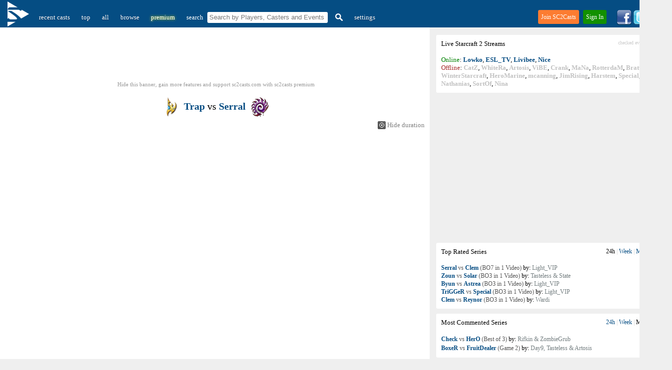

--- FILE ---
content_type: text/html; charset=UTF-8
request_url: https://sc2casts.com/cast29788-Trap-vs-Serral-BO3-in-1-video-2021-DH-Masters-Fall-Finals-Group-Stage
body_size: 12293
content:
<!DOCTYPE html PUBLIC "-//W3C//DTD XHTML 1.0 Transitional//EN" "http://www.w3.org/TR/xhtml1/DTD/xhtml1-transitional.dtd"><html xmlns="http://www.w3.org/1999/xhtml" lang="en-us" xml:lang="en-us" >
<head>
<!-- Google tag (gtag.js) -->
<script async src="https://www.googletagmanager.com/gtag/js?id=G-CG5EPGLBJ8"></script>
<script>
  window.dataLayer = window.dataLayer || [];
  function gtag(){dataLayer.push(arguments);}
  gtag('js', new Date());

  gtag('config', 'G-CG5EPGLBJ8');
</script>
<title>Trap vs Serral - 2021 DH Masters Fall Finals Group Stage - Sep 12, 2021 - Starcraft 2 VOD  - All Starcraft 2 video casted matches / VODs in one place !</title>
<meta name="google-site-verification" content="c86FD6mx_CKsKkzdT-KuLHXd3EtuDfd8tAplYEVF2AY" />
<meta http-equiv="X-UA-Compatible" content="IE=EmulateIE7" />
<meta http-equiv="Content-Type" content="text/html; charset=utf-8" />
<meta name="description" content="Group Stage game between Trap and Serral from 2021 DH Masters Fall Finals cast on Sep 12, 2021 Starcraft 2 VOD @ SC2Casts.com - a website dedicated to Starcraft 2 Commented Games"/>
<meta property="og:image" content="//sc2casts.com/images/sc2casts.png" />
<meta name="viewport" content="width=device-width, initial-scale=1">	
<link href="//sc2casts.com/style_new.css" rel="stylesheet" type="text/css" />
<link rel="shortcut icon" href="//sc2casts.com//favicon.ico?v=3" />
<link rel="alternate" href="//sc2casts.com/rss" title="SC2Casts's Updates" type="application/rss+xml" />
<meta name="google-site-verification" content="c86FD6mx_CKsKkzdT-KuLHXd3EtuDfd8tAplYEVF2AY" />
<script async type="text/javascript" src="//sc2casts.com/script4.js"></script>

<link rel="image_src" href="//sc2casts.com/images/sc2casts.png">
<script async src="/tt/banner_ads.js"></script>

<script async src="https://fundingchoicesmessages.google.com/i/pub-7960311693239380?ers=1" nonce="ev54XA7zHVgJiU81nRDDxg"></script><script nonce="ev54XA7zHVgJiU81nRDDxg">(function() {function signalGooglefcPresent() {if (!window.frames['googlefcPresent']) {if (document.body) {const iframe = document.createElement('iframe'); iframe.style = 'width: 0; height: 0; border: none; z-index: -1000; left: -1000px; top: -1000px;'; iframe.style.display = 'none'; iframe.name = 'googlefcPresent'; document.body.appendChild(iframe);} else {setTimeout(signalGooglefcPresent, 0);}}}signalGooglefcPresent();})();</script>
</head>
<style>

@media only screen and (min-width: 801px)  {
	.ads_size {
		width:728px;
	height:90px;
	}
}
@media only screen and (max-width: 800px)  {
	.ads_size {
		width:320px;
		height:50px
	}
 
	body, #main_container,#sub_container, #siteContent {
		width:100%;
	}
	.nomobile {
		display: none;
	}
	.menu {
		height: 70px;
		border-radius: 0px;
	}
	#sub_container {
		padding: 0px;
	}
	.nomobile {
		display: none;
	}
	#sitelogo {
		position: absolute;
		top: 25px;
		left: 15px;
	}
	#teaserdiv {
		background-color: #054D83;
		display: block;
		height: 40px;
	}
	#searchinmenu {
		display: block;
		margin-top: 10px;
	}
	#settingsmenulink {
		position: absolute;
		top: 15px;
		right: 15px;
	}
	#logoutmenulink {
		position: absolute;
		top: 35px;
		right: 15px;
	}
	.content {
		padding-left: 10px;
		padding-right: 10px;
	}
	.loginlinks {
		position: absolute;
		top: 20px;
		right: 0px;
	}
	.rightWrapper {
		display: none;
	}


}
.onlymobile {
	display: none;
}
#toggle_links, #toggle_links span {
	font-size: 12px;
	color: #ccc;
}
#toggle_links a {
	font-size: 12px;
}

</style>

<body><div id="teaserdiv"></div>
<script>

	function Ajax(){this.url="";this.params="";this.method="GET";this.onSuccess=null;this.onError=function(msg){alert(msg)}}
removingElement=0;Ajax.prototype.doRequest=function(){if(!this.url){this.onError("There was no URL given. The request will be canceled.");return false;}
if(!this.method){this.method="GET";}else{this.method=this.method.toUpperCase();}
var _this=this;var xmlHttpRequest=getXMLHttpRequest();if(!xmlHttpRequest){alert("I couldn't create a XMLHttpRequest-Object.");return false;}
switch(this.method){case"GET":xmlHttpRequest.open(this.method,this.url+"?"+this.params,true);xmlHttpRequest.onreadystatechange=readyStateHandler;xmlHttpRequest.send(null);break;case"POST":xmlHttpRequest.open(this.method,this.url,true);xmlHttpRequest.onreadystatechange=readyStateHandler;xmlHttpRequest.setRequestHeader('Content-Type','application/x-www-form-urlencoded');xmlHttpRequest.send(this.params);break;}
function readyStateHandler(){if(xmlHttpRequest.readyState<4){return false;}
if(xmlHttpRequest.status==200||xmlHttpRequest.status==304){if(_this.onSuccess){_this.onSuccess(xmlHttpRequest.responseText,xmlHttpRequest.responseXML);}}else{if(_this.onError){/*_this.onError("["+xmlHttpRequest.status+" "+xmlHttpRequest.statusText+"] There was an error with the data transfer. Please try again in a few minutes.");*/}}}}
function getXMLHttpRequest()
{if(window.XMLHttpRequest){return new XMLHttpRequest();}else
if(window.ActiveXObject){try{return new ActiveXObject("Msxml2.XMLHTTP");}catch(e){try{return new ActiveXObject("Microsoft.XMLHTTP");}catch(e){return null;}}}
return false;}

	document.onkeydown = function(evt) {
		evt = evt || window.event;
		if (evt.keyCode == 27) {
			document.getElementById('loginForm').style.display = "none";
			document.getElementById('signupForm').style.display = "none";
		}
	};

	window.onclick = function(e) {
		var hasParent = false;
			for(var node = e.target; node != document.html; node = node.parentNode)
			{
			  if(node.id == 'loginForm' || node.id == 'link2'){
				hasParent = true;
				break;
			  }
			  if(node.id == 'signupFormForm' || node.id == 'link1'){
				hasParent = true;
				break;
			  }
			}
		  if(!hasParent && !clicked) {
			document.getElementById('loginForm').style.display = "none";
			document.getElementById('signupForm').style.display = "none";
		  }
		  clicked = 0;
	}


	window.addEventListener('load', function(){
 
    var box1 = document.getElementById('signupForm')
 
 
    box1.addEventListener('touchend', function(e){
        var hasParent = false;
			for(var node = e.target; node != document.html; node = node.parentNode)
			{
			  if(node.id == 'loginForm' || node.id == 'link2'){
				hasParent = true;
				break;
			  }
			  if(node.id == 'signupFormForm' || node.id == 'link1'){
				hasParent = true;
				break;
			  }
			}
		  if(!hasParent && !clicked) {
			document.getElementById('loginForm').style.display = "none";
			document.getElementById('signupForm').style.display = "none";
		  }
		  clicked = 0;
    }, false)
 
}, false)

	function signupUser() {
		var username= document.forms.signup.username.value;
		var pass1= encodeURIComponent(document.forms.signup.password.value);
		var pass2= encodeURIComponent(document.forms.signup.repassword.value);

		var email= document.forms.signup.email.value;
	
		with(new Ajax()){
			url="//sc2casts.com/remote/signup_regular.php";
			params="username=" + username +"&pass1=" + pass1 +"&pass2=" + pass2 + "&email=" + email;
			onSuccess=signupResult;
			doRequest();
		}
	}
	function signupResult(txt,xml) {
		if(txt!= "1") {
			//_gaq.push(['_trackEvent', 'registration popup', reason + " Error: " + txt, document.location+""]);
			el = document.getElementById('erorr_txt');
			el.style.display = "";
			el.innerHTML = txt;
		} else {
			_gaq.push(['_trackEvent', 'registration popup', "register success!", "regular screen"]);
			setTimeout(location.reload(), 1000);
		}
	}
	var clicked = 0;
	
	function showSignUp() {
		clicked = 1;
		toggleLayer('signupForm');
		register_pressed();
		
	}
	function register_pressed() {
	 try {
		_gaq.push(['_trackEvent', 'registration popup', "registration window showed", document.location+""]);
	  }catch(err){}
	}


	function signupUserFbFinish() {
		var username= document.forms.signup.username.value;
		var email = "";
					email = document.forms.signup.email.value;
					
		with(new Ajax()){
			url="//sc2casts.com/remote/signupFbFinish.php";
			params="username=" + username +"&fb_id=" + '' + "&email=" + email;
			onSuccess=signupUserFbFinishResult;
			doRequest();
		}
	}
	function signupUserFbFinishResult(txt,xml) {
		if(txt!= "1") {
			//_gaq.push(['_trackEvent', 'registration popup', reason + " Error: " + txt, document.location+""]);
			el = document.getElementById('erorr_txt');
			el.style.display = "";
			el.innerHTML = txt;
		} else {
			_gaq.push(['_trackEvent', 'registration popup', "register success!", "facebook screen"]);
			setTimeout(location.reload(), 1000);
		}
	}

	function signupUserGoogleFinish() {
		var username= document.forms.signup.username.value;
		var email = "";

					email = document.forms.signup.email.value;
				

		with(new Ajax()){
			url="//sc2casts.com/remote/signupGoogleFinish.php";
			params="username=" + username +"&g_id=" + '' + "&email=" + email;
			onSuccess=signupUserGoogleFinishResult;
			doRequest();
		}
	}
	function signupUserGoogleFinishResult(txt,xml) {
		if(txt!= "1") {
			//_gaq.push(['_trackEvent', 'registration popup', reason + " Error: " + txt, document.location+""]);
			el = document.getElementById('erorr_txt');
			el.style.display = "";
			el.innerHTML = txt;
		} else {
			_gaq.push(['_trackEvent', 'registration popup', "register success!", "google screen"]);
			setTimeout(location.reload(), 1000);
		}
	}

</script>
							<div id="signupForm" style="display:none;">
										<div id="signupFormForm">
					<div class="headlinee">Quick Account Setup</div>
									
					<div id="erorr_txt" style="display:none;">err</div>
					<form name="signup" onsubmit = "javascript:signupUser(); return false;">
					<input type="text" name="username" placeholder="username" id="register_field1">
					<input type="password" name="password" placeholder="password" id="register_field2">
					<input type="password" name="repassword" placeholder="password again" id="register_field3">
					<input type="email" name="email" placeholder="email" id="register_field4">
					<input type="submit" style="position: absolute; height: 0px; width: 0px; border: none; padding: 0px;" tabindex="-1" />
					</form>
					<div id="buttonlink"><a href="javascript:void(0)" onclick="javascript:signupUser();" id="register_field5">Create and Sign In</a></div>
					<div style="font-size:13px;padding-top:5px;margin-left:25px;margin-right:25px;"><div class="bordered_header"><span>&nbsp;&nbsp;or sign in with&nbsp;&nbsp;</span></div></div>
					<div class="g_button_reg"><a href="https://accounts.google.com/o/oauth2/auth?response_type=code&access_type=offline&scope=https://www.googleapis.com/auth/userinfo.profile%20https://www.googleapis.com/auth/userinfo.email&redirect_uri=https://sc2casts.com/remote/glogin&client_id=661342358815-i6cmerj10qsfam9lhd9a27ao67n6gm79.apps.googleusercontent.com&state=40e7f93eb0acbb3aadd62c79466faec3"  id="register_field6" title="Sign in with Google">&nbsp;&nbsp;&nbsp;Google</a></div>
				</div>
				<div id="darkShield"></div>
				
			</div>


<div id="siteContent">
<div class="menu"><form name="filter" action="/" style="width:auto;"><div style="float:left;padding-bottom: 5px;"><a href="/" title="SC2Casts" id="sitelogo"><img src="/images/sitelogo3.png" style="vertical-align:top;margin-top:-17px;padding-right:10px;padding-left:5px;" alt="SC2Casts Logo" width="43" height="50"></a><span class="buttons"><a href="/" class="selected2">recent casts</a> <a href="/top" >top</a> <a href="/all" >all</a> <a href="/browse" >browse</a> <span class="nomobile"> <a href="/premium" style="color:#fff;text-shadow: 0px 0px 5px yellow;"  rel="nofollow">premium</a> </span> <span id="searchinmenu"><span class="nomobile"><span  style="margin-left:10px;color:white;">search</span>&nbsp;</span><input type="text" name="q" style="height: 16px;paddng-left:5px;margin-left:5px;border:0;padding:2px;padding-left:4px;padding-top:3px;padding-bottom:3px;border-radius:3px;width:235px;" placeholder="Search by Players, Casters and Events"/><a href="#" onclick="javascript:document.filter.submit();" title="Search"><img src="//sc2casts.com/images/search_icon.png" border="0" style="vertical-align:text-top;margin-left:5px;" width="15" height="15" alt="Search"/></a></span></span><span class="buttons"> <a href="javascript:void(0)" onclick="showSignUp()"  class="nomobile">settings</a></span></div></form>
<div style="float:right;">
<div class="loginlinks">
	<div id="joinlink"><a href="javascript:void(0)" onClick="showSignUp();">Join SC2Casts</a></div> <div id="signinlink"><a href="javascript:void(0)" onClick="javascript: toggleLayer('loginForm');" id="link2">Sign In</a></div>
	<div class="loginForm" id="loginForm" style="display: none;"><form name="login" id="realloginform" method="POST" action="//sc2casts.com/login" style="width:auto;">
				<table cellspacing="5" border=0>
					<tr>
						<td align="right" style="width:70px;">username</td>
						<td><input type="text" id="username" name="username" autofocus></td>
					</tr>
					<tr>
						<td align="right"  style="width:70px;">password</td>
						<td><input type="password" id="password" name="password" ></td>
					</tr>
					<tr>
						<td colspan="2"><a href="javascript:void(0)" onClick="javascript: document.getElementById('realloginform').submit();" rel="nofollow" class="link2" style="width:308px;">Sign In</a></td>
					</tr>
					
					
					<tr>
						<td colspan="2" style="font-size:11px;text-align:left" class="loginfooterlinks"><a href="//sc2casts.com/forgottenpassword" style="color:#1C6593">Forgotten password</a><div style="float:right">New to SC2Casts? <a href="javascript:void(0)" style="color:#FF8335" onclick="javascript:document.getElementById('loginForm').style.display = 'none';showSignUp();">Join Now</a></div></td>
					</tr>
					<tr>
						<td colspan="2"><div class="bordered_header"><span>&nbsp;&nbsp;or sign in with&nbsp;&nbsp;</span></div><center><div class="g_button_reg2" style="display:inline"><a href="https://accounts.google.com/o/oauth2/auth?response_type=code&access_type=offline&scope=https://www.googleapis.com/auth/userinfo.profile%20https://www.googleapis.com/auth/userinfo.email&redirect_uri=https://sc2casts.com/remote/glogin&client_id=661342358815-i6cmerj10qsfam9lhd9a27ao67n6gm79.apps.googleusercontent.com&state=40e7f93eb0acbb3aadd62c79466faec3"  id="register_field6">&nbsp;&nbsp;&nbsp;Google</a></div></center></td>
					</tr>
				</table><input type="submit" style="position: absolute; height: 0px; width: 0px; border: none; padding: 0px;"
    tabindex="-1" />
				</form>
				
			  </div>
</div>
<span class="nomobile">
<div class="twitter">

<a href="//www.facebook.com/SC2Casts" title="Like us on Facebook and get notified when new series/videos are available!" onclick="recordOutboundLink(this, 'Outbound Links', 'thumb facebook');return false;">
<img src="//sc2casts.com/images/facebook_logo2.png" width="30" height="30" alt="Like us on Facebook and get notified when new series/videos are available!" title="Like us on Facebook and get notified when new series/videos are available!" border="0"/></a>

<a href="//twitter.com/sc2casts" title="Follow us on Twitter to get notified about new Starcraft 2 cast games!" onclick="recordOutboundLink(this, 'Outbound Links', 'thumb twitter');return false;">
<img src="//sc2casts.com/images/twitter_logo.png" width="30" height="30"  alt="Follow us on Twitter to get notified about new Starcraft 2 cast games!" title="Follow us on Twitter to get notified about new Starcraft 2 cast games!" border="0"/></a>
<a href="//sc2casts.com/rss" title="Subscribe to our RSS Feeds!" onclick="recordOutboundLink(this, 'Outbound Links', 'thumb rss');return false;">
<img src="//sc2casts.com/images/rss.png" width="30" height="30"  alt="Subscribe to SC2Casts.com RSS Feeds!" title="Subscribe to SC2Casts.com RSS Feeds!" border="0"/></a>
</div>
</span>
</div>
</div>
<div id="main_container"><div class="rightWrapper"><style>
.swap_links {
	font-size:12px;
	color: #cccccc;
}

.swap_links {
	color: #cccccc;
}
.swap_links a{
	color: #054D83;
	text-decoration:none;
}
.swap_links .selected, span {
	color:black;
}
.swap_links a:hover{
	color: #054D83;
	text-decoration:underline;
}

</style>
<script type="text/javascript">
//<![CDATA[

var httpa;
var browser = navigator.appName;

function createRequestObject(){

        var request_o; //declare the variable to hold the object.
        if(browser == "Microsoft Internet Explorer"){
                /* Create the object using MSIE's method */
                request_o = new ActiveXObject("Microsoft.XMLHTTP");
        }else{
                /* Create the object using other browser's method */
                request_o = new XMLHttpRequest();
        }
        return request_o; //return the object
}

var ignoreTwitch = 0;
	
function toogleRateTab(num)
{
	tabs = document.getElementById('topRatedHrefs');
	if(num==1) {
		
		tabs.innerHTML = '<span>24h</span> | <a href="javascript:void(0)" onclick="javascript:toogleRateTab(2)">Week</a> | <a href="javascript:void(0)" onclick="javascript:toogleRateTab(3)">Month</a> | <a href="javascript:void(0)" onclick="javascript:toogleRateTab(4)">Ever</a>';
	}
	if(num==2) {
		
		tabs.innerHTML = '<a href="javascript:void(0)" onclick="javascript:toogleRateTab(1)">24h</a> | <span>Week</span> | <a href="javascript:void(0)" onclick="javascript:toogleRateTab(3)">Month</a> | <a href="javascript:void(0)" onclick="javascript:toogleRateTab(4)">Ever</a>';
	}
	if(num==3) {
		
		tabs.innerHTML = '<a href="javascript:void(0)" onclick="javascript:toogleRateTab(1)">24h</a> | <a href="javascript:void(0)" onclick="javascript:toogleRateTab(2)">Week</a> | <span>Month</span> | <a href="javascript:void(0)" onclick="javascript:toogleRateTab(4)">Ever</a>';
	}
	if(num==4) {
		
		tabs.innerHTML = '<a href="javascript:void(0)" onclick="javascript:toogleRateTab(1)">24h</a> | <a href="javascript:void(0)" onclick="javascript:toogleRateTab(2)">Week</a> | <a href="javascript:void(0)" onclick="javascript:toogleRateTab(3)">Month</a> | <span>Ever</span>';
	}

	httpa = createRequestObject(); 
	
    var str="ajax_thumbs/getRating.php?num="+num + "&ignoreTwitch="+ignoreTwitch;
    httpa.open('get', str);
    httpa.onreadystatechange = handleResponse5;
    httpa.send(null);
}

function toogleCommentTab(num)
{
	tabs = document.getElementById('topCommentedHrefs');
	if(num==1) {
		
		tabs.innerHTML = '<span>24h</span> | <a href="javascript:void(0)" onclick="javascript:toogleCommentTab(2)">Week</a> | <a href="javascript:void(0)" onclick="javascript:toogleCommentTab(3)">Month</a> | <a href="javascript:void(0)" onclick="javascript:toogleCommentTab(4)">Ever</a>';
	}
	if(num==2) {
		
		tabs.innerHTML = '<a href="javascript:void(0)" onclick="javascript:toogleCommentTab(1)">24h</a> | <span>Week</span> | <a href="javascript:void(0)" onclick="javascript:toogleCommentTab(3)">Month</a> | <a href="javascript:void(0)" onclick="javascript:toogleCommentTab(4)">Ever</a>';
	}
	if(num==3) {
		
		tabs.innerHTML = '<a href="javascript:void(0)" onclick="javascript:toogleCommentTab(1)">24h</a> | <a href="javascript:void(0)" onclick="javascript:toogleCommentTab(2)">Week</a> | <span>Month</span> | <a href="javascript:void(0)" onclick="javascript:toogleCommentTab(4)">Ever</a>';
	}
	if(num==4) {
		
		tabs.innerHTML = '<a href="javascript:void(0)" onclick="javascript:toogleCommentTab(1)">24h</a> | <a href="javascript:void(0)" onclick="javascript:toogleCommentTab(2)">Week</a> | <a href="javascript:void(0)" onclick="javascript:toogleCommentTab(3)">Month</a> | <span>Ever</span>';
	}

	httpa = createRequestObject(); 
    var str="ajax_thumbs/getComment.php?num="+num + "&ignoreTwitch="+ignoreTwitch;;
    httpa.open('get', str);
    httpa.onreadystatechange = handleResponse52;
    httpa.send(null);
}



function handleResponse5() {
	if(httpa.readyState == 4){
        var response = httpa.responseText;
        document.getElementById('topRated').innerHTML=response;
		var pageTracker=_gat._getTracker("UA-159266-23");
	    pageTracker._trackEvent("tabs", "ratings switched");
	}
   
}

function handleResponse52() {
	if(httpa.readyState == 4){
        var response = httpa.responseText;
        document.getElementById('topCommented').innerHTML=response;
		var pageTracker=_gat._getTracker("UA-159266-23");
	    pageTracker._trackEvent("tabs", "comments switched");
	}
   
}
//]]>
</script>

<div style="padding-top:5px;"></div>

<div class="streams" style="width:452px;margin-top:10px;">
Live <!-- google_ad_section_start -->Starcraft<!-- google_ad_section_end --> 2 Streams <span style="float:right;color:#cccccc;font-size: 10px;">checked every 5 minutes</span><br/><br/>
<span style='color:green'>Online</span>: <a href="/stream/Lowko" onclick="recordOutboundLink(this, 'stream clicked', 'Lowko');return false;" title="543 viewers"><b>Lowko</b></a>, <a href="/stream/ESL_TV" onclick="recordOutboundLink(this, 'stream clicked', 'ESL_TV');return false;" title="86 viewers"><b>ESL_TV</b></a>, <a href="/stream/Livibee" onclick="recordOutboundLink(this, 'stream clicked', 'Livibee');return false;" title="85 viewers"><b>Livibee</b></a>, <a href="/stream/Nice" onclick="recordOutboundLink(this, 'stream clicked', 'Nice');return false;" title="50 viewers"><b>Nice</b></a><br/><span style='color:brown'>Offline</span>: <span class='offlinelinks'><a href="/stream/CatZ" onclick="recordOutboundLink(this, 'stream clicked', 'CatZ');return false;" title="Last online: 5 days ago"><b>CatZ</b></a>, <a href="/stream/WhiteRa" onclick="recordOutboundLink(this, 'stream clicked', 'WhiteRa');return false;" title="Last online: 6 days ago"><b>WhiteRa</b></a>, <a href="/stream/Artosis" onclick="recordOutboundLink(this, 'stream clicked', 'Artosis');return false;" title="Last online: 1 month and 27 days ago"><b>Artosis</b></a>, <a href="/stream/ViBE" onclick="recordOutboundLink(this, 'stream clicked', 'ViBE');return false;" title="Last online: 19 days ago"><b>ViBE</b></a>, <a href="/stream/Crank" onclick="recordOutboundLink(this, 'stream clicked', 'Crank');return false;" title="Last online: 1 month and 17 days ago"><b>Crank</b></a>, <a href="/stream/MaNa" onclick="recordOutboundLink(this, 'stream clicked', 'MaNa');return false;" title="Last online: 18 days ago"><b>MaNa</b></a>, <a href="/stream/RotterdaM" onclick="recordOutboundLink(this, 'stream clicked', 'RotterdaM');return false;" title="Last online: 17 hours ago"><b>RotterdaM</b></a>, <a href="/stream/BratOK" onclick="recordOutboundLink(this, 'stream clicked', 'BratOK');return false;" title="Last online: 1 day ago"><b>BratOK</b></a>, <a href="/stream/WinterStarcraft" onclick="recordOutboundLink(this, 'stream clicked', 'WinterStarcraft');return false;" title="Last online: 8 hours ago"><b>WinterStarcraft</b></a>, <a href="/stream/HeroMarine" onclick="recordOutboundLink(this, 'stream clicked', 'HeroMarine');return false;" title="Last online: 18 hours ago"><b>HeroMarine</b></a>, <a href="/stream/mcanning" onclick="recordOutboundLink(this, 'stream clicked', 'mcanning');return false;" title="Last online: 1 month and 14 days ago"><b>mcanning</b></a>, <a href="/stream/JimRising" onclick="recordOutboundLink(this, 'stream clicked', 'JimRising');return false;" title="Last online: 12 days ago"><b>JimRising</b></a>, <a href="/stream/Harstem" onclick="recordOutboundLink(this, 'stream clicked', 'Harstem');return false;" title="Last online: 19 hours ago"><b>Harstem</b></a>, <a href="/stream/Special" onclick="recordOutboundLink(this, 'stream clicked', 'Special');return false;" title="Last online: 1 day ago"><b>Special</b></a>, <a href="/stream/Nathanias" onclick="recordOutboundLink(this, 'stream clicked', 'Nathanias');return false;" title="Last online: 3 days ago"><b>Nathanias</b></a>, <a href="/stream/SortOf" onclick="recordOutboundLink(this, 'stream clicked', 'SortOf');return false;" title="Last online: 3 hours ago"><b>SortOf</b></a>, <a href="/stream/Nina" onclick="recordOutboundLink(this, 'stream clicked', 'Nina');return false;" title="Last online: 8 hours ago"><b>Nina</b></a></span>
</div><div style="clear:both"></div><div style="margin-left:0px;margin-bottom:11px;"><div id="txtxi"><script async src="//pagead2.googlesyndication.com/pagead/js/adsbygoogle.js"></script>
<!-- SC2Casts_SeresView_Rectangle_NotLogged_RESPONSIVE -->
<ins class="adsbygoogle"
     style="display:block"
     data-ad-client="ca-pub-7960311693239380"
     data-ad-slot="6636282814"
     data-ad-format="rectangle"></ins>
<script>
(adsbygoogle = window.adsbygoogle || []).push({});
</script></div></div><div class="forums" style="width:452px;margin-top:0px;">Top Rated Series<div style="float:right" id="topRatedHrefs" class="swap_links"><span>24h</span> | <a href="javascript:void(0)" onclick="javascript:toogleRateTab(2)">Week</a> | <a href="javascript:void(0)" onclick="javascript:toogleRateTab(3)">Month</a> | <a href="javascript:void(0)" onclick="javascript:toogleRateTab(4)">Ever</a></div><br/><br/><div id="topRated"  style="font-size: 12px;line-height: 16px;"><a href="/cast37001-Serral-vs-Clem-Best-of-7-All-in-1-video-20k-Maestros-of-the-Game-Finals" title="ZvT from the finals of 20k Maestros of the Game"><b>Serral</b> vs <b >Clem</b>&nbsp;(BO7 in 1 Video)</a> by: <span class="caster_name">Light_VIP</span><br/><a href="/cast36296-Zoun-vs-Solar-Best-of-3-All-in-1-video-2025-GSL-Season-2-Group-Stage" title="PvZ from the group stage of 2025 GSL Season 2"><b>Zoun</b> vs <b >Solar</b>&nbsp;(BO3 in 1 Video)</a> by: <span class="caster_name">Tasteless &amp; State</span><br/><a href="/cast36771-Byun-vs-Astrea-Best-of-3-All-in-1-video-Korean-StarCraft-League-Quarter-Finals" title="TvP from the quarter finals of Korean StarCraft League"><b>Byun</b> vs <b >Astrea</b>&nbsp;(BO3 in 1 Video)</a> by: <span class="caster_name">Light_VIP</span><br/><a href="/cast37026-TriGGeR-vs-Special-Best-of-3-All-in-1-video-Safe-House-Group-Stage" title="PvT from the group stage of Safe House"><b>TriGGeR</b> vs <b >Special</b>&nbsp;(BO3 in 1 Video)</a> by: <span class="caster_name">Light_VIP</span><br/><a href="/cast37008-Clem-vs-Reynor-Best-of-3-All-in-1-video-WardiTV-Mondays-Semi-Finals" title="TvZ from the semi finals of WardiTV Mondays"><b>Clem</b> vs <b >Reynor</b>&nbsp;(BO3 in 1 Video)</a> by: <span class="caster_name">Wardi</span><br/></div></div>
<div class="forums" style="width:452px;margin-top:10px;">Most Commented Series<div style="float:right" id="topCommentedHrefs" class="swap_links"><a href="javascript:void(0)" onclick="javascript:toogleCommentTab(1)">24h</a> | <a href="javascript:void(0)" onclick="javascript:toogleCommentTab(2)">Week</a> | <span>Month</span> | <a href="javascript:void(0)" onclick="javascript:toogleCommentTab(4)">Ever</a></div><br/><br/><div id="topCommented"  style="font-size: 12px;line-height: 18px;"><a href="/cast17375-Check-vs-HerO-Best-of-3-Hey,-Look,-Koreans!-Group-Stage"  title="ZvP from the group stage of Hey, Look, Koreans!"><b>Check</b> vs <b >HerO</b>&nbsp;(Best of 3)</a> by: <span class="caster_name">Rifkin &amp; ZombieGrub</span><br/><a href="/cast1252-BoxeR-vs-FruitDealer-Game-2-BlizzCon-2010-Showmatch"  title="TvZ from the showmatch of BlizzCon 2010"><b>BoxeR</b> vs <b >FruitDealer</b>&nbsp;(Game 2)</a> by: <span class="caster_name">Day9, Tasteless &amp; Artosis</span><br/></div></div></div><div id="sub_container" >
<div class="content">

<!--
<div style="border-left: 2px solid brown;padding-left: 3px;margin-top:10px;margin-bottom: 4px;font-size: 11px;">
<strong>New:</strong> <a href="https://itunes.apple.com/app/sc2casts-free-professional/id633402826?mt=8" target="_blank" style="color:brown">SC2Casts Free</a> now available for the iPhone! Check it out <a href="https://itunes.apple.com/app/sc2casts-free-professional/id633402826?mt=8" target="_blank" style="color:brown">here</a>!<br>(it gives you the functionality of the <a href="http://itunes.apple.com/app/sc2casts-daily-videos-starcraft/id393720356?mt=8" target="_blank" style="color:brown">full app</a>, with just a few features locked)
</div><br>--><script type="text/javascript">
var httpa;
var browser = navigator.appName;
function createRequestObject(){
        var request_o; //declare the variable to hold the object.
        if(browser == "Microsoft Internet Explorer"){
                /* Create the object using MSIE's method */
                request_o = new ActiveXObject("Microsoft.XMLHTTP");
        }else{
                /* Create the object using other browser's method */
                request_o = new XMLHttpRequest();
        }
        return request_o; //return the object
}
function setrating(type,id)
{
        httpa = createRequestObject(); 
        var str="ajax_thumbs/write.php?id="+id+"&type="+type;
        httpa.open('get', str);
        httpa.onreadystatechange = handleResponse;
        httpa.send(null);
}


function handleResponse() {
        if(httpa.readyState == 4){
        var response = httpa.responseText;
        document.getElementById('tt').innerHTML=response;        
   }
}
function ss()
{
        httpa = createRequestObject(); 
        var str="ajax_thumbs/setseen.php?user_id="+user_id+"&series_id="+series_id+"&r="+Math.floor(Math.random()*200);
        httpa.open('get', str);
        httpa.onreadystatechange = ss_result;
        httpa.send(null);
}
function ss_result() {
        if(httpa.readyState == 4){
        setseen(); 
   }
}
function nss()
{
        httpa = createRequestObject(); 
        var str="ajax_thumbs/setnotseen.php?user_id="+user_id+"&series_id="+series_id+"&r="+Math.floor(Math.random()*200);
        httpa.open('get', str);
        httpa.open('get', str);
        httpa.onreadystatechange = nss_result;
        httpa.send(null);
}
function ss_result() {
        if(httpa.readyState == 4){
        setseen(); 
   }
}
function nss_result() {
        if(httpa.readyState == 4){
        notsetseen(); 
   }
}
function redirect() {
	window.location="http://sc2casts.com";
}

</script>
<div id="fb-root"></div>
<script type="text/javascript">
<!--
window.fbAsyncInit = function() {
 FB.init({appId: '148682288488188', status: true, cookie: true, xfbml: true});
 FB.Event.subscribe('edge.create', function(href, widget) {
 // Do something, e.g. track the click on the "Like" button here
 //alert('You just liked '+href);
 });
};
(function() {
 var e = document.createElement('script');
 e.type = 'text/javascript';
 e.src = document.location.protocol + '//connect.facebook.net/en_US/all.js';
 e.async = true;
 document.getElementById('fb-root').appendChild(e);
 }());
//-->
</script>
<div style="padding-bottom:20px;text-align:center;margin-left:-10px;display:block;max-width:728px;margin: 0 auto;"><div id="YHmfF" style="margin-bottom:3px;"><script async src="//pagead2.googlesyndication.com/pagead/js/adsbygoogle.js"></script>
<!-- SC2Casts_SeresView_Rectangle_NotLogged_RESPONSIVE -->
<ins class="adsbygoogle"
     style="display:block"
     data-ad-client="ca-pub-7960311693239380"
     data-ad-slot="6963606989"
     data-ad-format="horizontal"></ins>
<script>
(adsbygoogle = window.adsbygoogle || []).push({});
</script></div><span id="bannerclass"><a href="//sc2casts.com/premium">Hide this banner, gain more features <span class="nomobile" style="color:inherit">and support sc2casts.com </span>with <span class="nomobile" style="color:inherit">sc2casts </span>premium</a></span></span></div><div class="series_view" style="margin-top:-12px;">
	<style>
		.vslabel {
			height: 60px;
			line-height:60px;
		}
		.vslabel,.infolabel {
			text-align:center;
		}
		.vslabel h1 { 
			font-size: 20px;
		}
		.vslabel a, .infolabel a{
			text-decoration:none;
		}
		.vslabel a:hover, .infolabel a:hover{
			text-decoration:underline;
		}
		.vslabel img {
			
			vertical-align:middle;
			padding-bottom:7px;

		}
		.infolabel {
			margin-left: -15px;
			width:860px;
			height:20px;
			padding-top:2px;

		}
		.games_links2 {
			font-weight:bold;
			display:block;
			font-family:Tahoma;
			margin-bottom:5px;
		}
	.games_links2 a {
		font-size:14px;
			color: gray;
			text-decoration:none;
			vertical-align:middle;
			padding-left:10px;
		}
	.games_links2 .selected {
		color:#054D83;
	}
	.games_links2 a:hover {
			color: #054D83;
		}
		.videomenu {
			margin-left:-15px;
			width:860px;
		}
	.fn_buttons img{
		margin-top:-2px;
	}
	</style>
	<script>
		var currentVod = "g1";
		var currentLink = "link1";
		function toggleLayer2(whichLayer, link)
		{
			if(whichLayer.indexOf("p")>1) {
				var d = whichLayer.substring(0, 2);
				for(var i=1;i<9;i++) {
					var s = d+'part' + i;
					var s2 = d+'p' + i;
					if(document.getElementById(s)) {
						document.getElementById(s).className ="";
						document.getElementById(s2).style.display ="none";
					}
				}
				
				link.className ="selected";
			} else {
			
				document.getElementById(currentLink).className ="";
				currentLink = link.id;
				link.className ="selected";
				
				toggleLayer(currentVod);
				currentVod = whichLayer;

			}
			if(document.getElementById)
			{
				
				var style2=document.getElementById(whichLayer).style;
				style2.display=style2.display?"":"none";

				var el=document.getElementById(whichLayer);
				temp = el.innerHTML;
				el.innerHTML = '';
				el.innerHTML = temp;
			} else if(document.all) {
				
				var style2=document.all[whichLayer].style;
				style2.display=style2.display?"":"none";
			} else if(document.layers) {
				var style2=document.layers[whichLayer].style;
				style2.display=style2.display?"":"none";
			}
		}
		
		
	</script>
	<div class="vslabel"><img src="//sc2casts.com/images/races/p_50.png" width="50" height="50" alt="Protoss" title="Protoss"><h1><a href="/player2648-Trap"><b>Trap</b></a> vs <a href="/player2919-Serral"><b>Serral</b></a></h1><img src="//sc2casts.com/images/races/z_50.png" width="50" height="50" alt="Zerg" title="Zerg" style="padding-left:3px;padding-right:3px;"></div><div class="videomenu"><div class="fn_buttons"><a href="javascript:void(0)" title="Hide YouTube controls to avoid duration spoilers" class="toggle_button_off" onclick="showSignUp()"><img src="/images/controls/duration_off.png" width="16" height="16" style="vertical-align:middle" >Hide duration</a></div></div><span class="games_links2"><div class="video_player_window"><iframe id="yytplayer" type="text/html" width="860" height="453" src="https://www.youtube.com/embed/I4oBN13-xU0?start=0&showinfo=0" frameborder="0" allowfullscreen class="ytmargin"></iframe></div></span></div><div class="infolabel"><h2>BO3 <span class="nomobile">in 1 video</span></h2> from <h2><a href="/event1267-2021-DH-Masters-Fall-Finals"><span class="event_name">2021 DH Masters Fall Finals</span></a></h2>&nbsp;<h2><span class="round_name">Group Stage</span></h2><span class="nomobile">&nbsp;- </span><span class="onlymobile"></span>Caster: <h2><a href="/caster1028-Rotterdam-&-Wardi"><span class="caster_name">Rotterdam & Wardi</span></a></h2><span class="nomobile">&nbsp;- </span><span class="onlymobile"></span>Posted on:&nbsp;<span>Sep 12, 2021</span></div><br/><div id="tt" style="padding-left: 10px;"><table style="font-size: 12px;"><tr><td align="center"><a href="javascript:void(0);" onclick="javascript:setrating('1',29788)"><img src="//sc2casts.com/images/thumbs_up.png" border=0 title="Yea" align="absmiddle" width="22" height="30"/></a><br/>16</td><td>&nbsp;</td><td align="center"><a href="javascript:void(0);" onclick="javascript:setrating('-1',29788)"><img src="//sc2casts.com/images/thumbs_down.png" border=0 title="Nah" align="absmiddle" width="22" height="30"/></a><br/>3</td><td valign="middle" style="font-size: 12px;margin-left: 10px;"><span style="display:inline-block; margin-left: 10px;">Enjoyed this series? Please vote and help others discover great <!-- google_ad_section_start -->Starcraft<!-- google_ad_section_end --> casts!</span></td></tr></table></div><br/>
		<table cellpadding=0 cellspacing=0 style="font-size: 12px;" class="commentstable">
			<tr>
				<td valign="middle">
					<a href="javascript:void(0)" onclick="javascript:toggleLayer('comments')" style="color: #6D98AB" id="comments_count">Comments [0]</a></td>
				<td  valign="middle" class="nomobile">&nbsp; <span id="seen"><a href="javascript:void(0)" style="color: brown" onclick="showSignUp()">Mark as Seen</a></span></td>
				<td valign="middle" style="padding-left: 8px;" class="nomobile"><div id="addremovediv"><a href="javascript:void(0)" onclick="showSignUp()"><strong>add</strong> to favorites</a></div></td>
				<td valign="middle" class="nomobile">&nbsp;&nbsp;&nbsp;<a href="//twitter.com/share" class="twitter-share-button" data-text="" data-count="none" data-via="SC2Casts">Tweet</a><script async type="text/javascript" src="//platform.twitter.com/widgets.js"></script></td>
				<td valign="top" class="nomobile">&nbsp;<fb:like href="//sc2casts.com/cast29788-Trap-vs-Serral-BO3-in-1-video-2021-DH-Masters-Fall-Finals-Group-Stage" layout="button_count" show-faces="false" width="98" action="recommend" colorscheme="light" font="verdana"></fb:like></td>
			</tr>
		</table><script>
			function submitComments() {
				var text = document.getElementById('comment_text').value;
				text = encodeURIComponent(text);
				cast = 29788;
				var user_id = 0;

				httpa = createRequestObject(); 
				var str="ajax_thumbs/postcomment.php?cast_id=" + cast + "&user_id=" + user_id + "&text=" + text;
				httpa.open('get', str);
				httpa.onreadystatechange = fillNewComments;
				httpa.send(null);
			}
			
			function fillNewComments() {
				if(httpa.readyState == 4){
					 var response = httpa.responseText;
					 document.getElementById('comments').innerHTML=response;
					 checkCommentsCount();
				}
			}

			function checkCommentsCount() {
				httpa = createRequestObject(); 
				var str="ajax_thumbs/checkcommentscount.php?id=29788";
				httpa.open('get', str);
				httpa.onreadystatechange = updateCommentsCount;
				httpa.send(null);
			}
			function updateCommentsCount() {
				if(httpa.readyState == 4){
					 var response = httpa.responseText;
					 document.getElementById('comments_count').innerHTML=response;
				}
			}

			</script><div id="comments" style="display:none; border: 1px solid #efefef;padding: 10px;"><span style="color:#cccccc">new comment</span><br/><textarea name="comment_text" style="height: 90px;" disabled>Only registered and logged in users can post comments.</textarea><br/><input type="submit" name="comment" value="Submit Comment" disabled/><br/><br/><div style="padding: 3px; border: 1px solid orange;width:300px;">Please <a href="javascript:void(0)" style="color:brown" onclick="showSignUp()">click here</a> to join now. <br/>Registration is lightning fast and painless ...</div></div>
</div>
</div>
</div>
<div style="clear:both"></div>
<br class="nomobile"><div style="font-size: 11px;padding-bottom:10px;line-height:11px;width:850px;" class="footer nomobile" id="bash_footer">
	<table width="100%" id="f_table" class="nomobile">
		<tr>	
			<td valign="top" style="padding-left: 10px;">
				For more Starcraft 2 Stuff, visit <a href="//www.reddit.com/r/starcraft">starcraft on reddit</a> or <a href="//tl.net/">team liquid</a>. <br><br>If you're into TV series - use <strong>Next Episode</strong> to <a href="https://next-episode.net" title="Track the TV shows you watch">track the TV shows</a> you watch.</td>
			<td norwrap valign="top" align="right" width="280">
				&copy; 2010-2025 SC2Casts.com  | <a href="/privacy" style="color:#666666">privacy</a> | <a href="/contact" style="color:#666666">contact</a>
			</td>
		</tr>
	</table>
	

</div>
<div class="onlymobile" id="footer_mobile"><a href="/todesktop" style="color:#666666">desktop version</a> | <a href="/privacy" style="color:#666666">privacy</a> | <a href="/contact" style="color:#666666">contact</a></div>
</div>
		<script>
			var d = new Date();
			d.setTime(d.getTime() + (1000 * 60 * 60 * 24 * 7));
			var expires = "expires="+d.toUTCString();
			document.cookie = "cookie_disclaimer" + "=" + 1 + "; " + expires + "domain=sc2casts.com;path=/";
		</script>
		<script defer src="https://static.cloudflareinsights.com/beacon.min.js/vcd15cbe7772f49c399c6a5babf22c1241717689176015" integrity="sha512-ZpsOmlRQV6y907TI0dKBHq9Md29nnaEIPlkf84rnaERnq6zvWvPUqr2ft8M1aS28oN72PdrCzSjY4U6VaAw1EQ==" data-cf-beacon='{"version":"2024.11.0","token":"6e11e21afdf4445586fb1ad1cd7e808f","r":1,"server_timing":{"name":{"cfCacheStatus":true,"cfEdge":true,"cfExtPri":true,"cfL4":true,"cfOrigin":true,"cfSpeedBrain":true},"location_startswith":null}}' crossorigin="anonymous"></script>
</body>
</html>


<style>

.JITNa {
	width:100%;
	position:fixed;
	top:0;left:0;
	height:100%;
	opacity: .55; /* Standard: FF gt 1.5, Opera, Safari, CSS3 */
    filter: alpha(opacity=55); /* IE lt 8 */
    -ms-filter: "alpha(opacity=55)"; /* IE 8 */
    -khtml-opacity: .55; /* Safari 1.x */
    -moz-opacity: .55; /* FF lt 1.5, Netscape */
	background-color:black;
	display:table-cell;
	z-index:11;
}
.headline {
	font-size: 15px;
	display: inline-block;
	color: #ff8335;
	margin-top:5px;
	width:100%;
	border-bottom: 1px solid #E6E4E4;
	margin-bottom:10px;
}

.bpGQo {
	z-index:12;
	position: fixed;
	display: block;
	width:100%;
	left:0;
	top:50%;
	margin-top:-225px;


}
.iGaXT {
	width:700px;
	background-color:white;
	padding:20px;
	padding-top:10px;
	margin-top:auto;
	margin-bottom:auto;
	margin-left: auto;
    margin-right: auto;
	text-align:left;
	font-size:14px;
	vertical-align:middle;
	border-radius: 5px;
	border: 0px solid #fff;
}
.onlymobile {
	display:none;
}
.video_player_window {
	width: 860px;
}
.ytmargin {
	margin-left: -15px;
}
.fn_buttons {
	float:right;margin-bottom:5px;margin-right:10px;
}
#comments textarea {
	width: 600px;
}
.feedback_table input {
	width: 400px;

}
</style><script>
var toto = false;
window.onbeforeunload = function(){ 
	toto = true;
	return;
} 

function restoreOverflow() {
	_gaq.push(['_trackEvent', 'adblock popup', "close popup", document.location+""]);
}
console.log(document.getElementById("YHmfF").innerHTML.length);
console.log(document.getElementById("txtxi").innerHTML.length);
	

setTimeout(function() {	showdialok2()},1000);

setTimeout(function() {	
	console.log("ppp" + showdialok2.toString().length);
	if(showdialok2.toString().length!=553) {
	var script = document.createElementNS("//www.w3.org/1999/xhtml", 'script');
	script.onload = function(){
        showPopup8();
    }
    script.onerror = function(){
		if(!toto) {
        script.onerror = null;
		
        document.body.removeChild(script);
		document.getElementById("xDopi").style.display="";
		
		_gaq.push(['_trackEvent', 'adblock popup', "show popup", document.location+""]);
		}
		//startCountDown();
    }
    script.src = "https://tpc.googlesyndication.com/pagead/js/r20160602/r20110914/abg.js";
    document.body.appendChild(script);
	}
},2000);

var adshown = 0;

function showdialok2() {
	
	//1
	var script = document.createElementNS("//www.w3.org/1999/xhtml", 'script');
	script.onload = function(){
		var ad = document.querySelector("ins" + "." + "adsbygoogle");
          if (ad && ad.innerHTML.replace(/\s/g, "").length == 0) {
            document.body.removeChild(script);
			scriptfailed();
          }
        showPopup8();
    }
    script.onerror = function(){
		if(!toto) {
			script.onerror = null;
			
			document.body.removeChild(script);
			scriptfailed();
		}
    }
    script.src = "//pagead2.googlesyndication.com/pagead/js/r20160426/r20151006/show_ads_impl.js";
    document.body.appendChild(script);
}
function showPopup8() {
	

	var script = document.createElementNS("//www.w3.org/1999/xhtml", 'script');
	
    script.onerror = function(){
		if(!toto) {
			script.onerror = null;
			console.log('55');
			document.body.removeChild(script);
			scriptfailed();
		}
    }
    script.src = "https://pagead2.googlesyndication.com/bg/fv342kghuNUujcC_ClPUQ2k9fzbAyE7zuiriFiokw08.js";
    document.body.appendChild(script);
}

function scriptfailed() {

	document.getElementById("xDopi").style.display="";
	if(!adshown) {
		_gaq.push(['_trackEvent', 'adblock popup', "show popup", document.location+""]);
	}
	adshown = 1;
}

function tryCheckA3() {
	var ad = document.querySelector("ins" + "." + "adsbygoogle");
    if (ad && ad.innerHTML.replace(/\s/g, "").length == 0) {
		if(!adshown) {
			scriptfailed();
		}
		adshown = 1;
	}
}
window.onload = function() {
	setTimeout(tryCheckA3, 3000); 	
}

</script>
<script src="https://tpc.googlesyndication.com/pagead/js/r20170419/r20110914/activeview/osd_listener.js" onerror="scriptfailed()"></script>
<img src="https://tpc.googlesyndication.com/simgad/6016491300049891937" onerror="scriptfailed()" style="display:none" width="1" height="1"></script>

<style>
@media only screen and (max-width: 800px)  {
	.rightWrapper {
		display: none;
	}
	body, #main_container,#sub_container, #siteContent {
		width:100%;
	}
	.menu {
		height: 70px;
		border-radius: 0px;
	}
	#sub_container {
		padding: 0px;
	}
	.nomobile {
		display: none;
	}
	#sitelogo {
		position: absolute;
		top: 25px;
		left: 15px;
	}
	#teaserdiv {
		background-color: #054D83;
		display: block;
		height: 40px;
	}
	#searchinmenu {
		display: block;
		margin-top: 10px;
	}
	#settingsmenulink {
		position: absolute;
		top: 15px;
		right: 15px;
	}
	#logoutmenulink {
		position: absolute;
		top: 35px;
		right: 15px;
	}
	.content {
		padding-left: 10px;
		padding-right: 10px;
	}
	.loginlinks {
		position: absolute;
		top: 20px;
		right: 0px;
	}
	#toggle_links {
		text-align: center;
		font-size: 14px;
	}
	#toggle_links a {
		font-size: 14px;
	}
	#ajax_insert {
		text-align: center;
		margin-top: 15px;
	}
	#ajax_insert #wrapper {
		margin-bottom: 20px;
	}
	#homepagemore {
		padding-bottom: 20px;
	}
	#homepagemore strong {
		display: inline-block;
		padding-bottom: 10px;
	}
	#homepagemore a{
		display: block;
		
		border-bottom: 0px;
	}
	.onlymobile {
		display: block;
	}
	#footer_mobile {
		text-align: center;
		margin: 10px;
		font-size: 12px;
	}

	#ajax_insert #wrapper {
		height: auto;
		width: 150px;
		height: auto;
		vertical-align: middle;
		border-radius: 5px;
		padding:5px;
		display: inline-block;
		background-color: brown;
		border-radius: 5px;
	}
	#ajax_insert #wrapper a{
		color: white;
		display:inline-block;
		width: 150px;
		overflow: scroll;
		white-space: nowrap;
		font-size: 12px;
	}
	.recent_tourneys {
		margin-bottom: 0px;
	}
	.video_player_window {
		width: 100%;
		position: relative;
		width: 100%;
		height: 0;
		padding-bottom: 56.25%;
	}
	.video_player_window iframe {
	    position: absolute;
		top: 0;
		left: 0;
		width: 100%;
		height: 100%;
	}
	.infolabel {
		width: auto;
		display: inline-block;
		height: auto;
		margin-left: 15px;
		text-align: left;
	}
	.ytmargin {
		margin:0px;
	}
	.videomenu {
		width: 100%;
	}
	#sub_container {
		min-height: 0px;
	}
	.fn_buttons {
		display: none;
	}
	
	#tt {
		margin-top: 20px;
	}
	.commentstable {
		margin-left: 15px;
		display: inline-block;
		margin-bottom: 20px;
	}
	#comments textarea, #comments form {
		width: 100%;
	}
	#comments {
		margin-bottom: 10px;
		display: inline-block;
	}
	.games_links2 {
		clear: both;
		text-align: center;
	}
	.mobilemargin {
		margin-left: 15px;
		display: inline-block;
	}
	.latest select {
		display: block;
		margin-bottom: 10px;
	}
	.latest .sorting {
		display: block;
		width: 100%;
		clear:both;
		margin-bottom: 10px;
		margin-top: 10px;
	}
	#notifications_div {
		display: none;
	}
	.browse td {
		display: block;
		width: 100%;
		margin-bottom: 20px;
	}
	.vslabel {
		height: auto;
		line-height: auto;
	}
	#settings_user_info input {
		width: 100px;
	}
	form {
		margin: 0px;
		padding: 0px;
		width:100%;
	}
	.toplinks {
		text-align: center;
	}
	.toplinks h1 {
		display: block;
		margin-bottom: 10px;
	}
	.anual_mobile {
		display: none;
		margin-top: 10px;
	}
	.toppagination {
		padding-bottom: 20px;
		display: block;
	}

	.latest_series .event_name {
		clear:both;
	}
	.rating_mobile {
		margin-top: 7px;
		margin-right: 5px;
		margin-bottom:30px;
		line-height: normal;
	}
	.headline_mobile {
		font-size: 13px;
		text-align: center;
		font-weight: bold;
		margin-bottom: 10px;
		border-bottom: 1px solid #ababab;
	}
	.play_series_mobile {
		background-color: #efefef;
		font-size: 14px;
		padding: 5px;
		border-radius: 3px;
		display: inline-block;
	}
	.topNumbers {
		float: left;
		margin-bottom: 25px;
		margin-top: 5px;
	}
	.loginForm {
		margin-left: -180px;
	}
	.latest_series {
		margin-bottom: 15px;
		line-height: 22px;
	}
	.inline {
		display:inline-block;
	}
	.premium_body {
		width: 100% !important;
		margin-left: -27px !important;
		margin-top: -10px !important;
	}
	.paymenttable {
		width: 100%;
		margin:20px;
		margin-left: -20px;
	}
	.premium_body .paymenttable td {
		display: block;
		padding-left: 20px;
		padding-right: 20px;
		
	}
	.premium_body .paymenttable table {
		width: 100%;
		margin-top: 30px;
	}
	.premium_features td {
		padding: 0px;
	}
	#eu_cookies_disclaimer {
		width: 100%;
		line-height: 22px;
		margin-left: -10px;
	}
	.iGaXT {
		width: 80%;
	}
	.bpGQo {
		z-index:12;
		position: fixed;
		display: inline-block;
		width:100%;
		margin: 0;
		
		left:0;
		top:0;
		
	}
	.feedback_table input {
		width: 250px;

	}


}
@media only screen and (max-width: 320px)  {
	#ajax_insert #wrapper {
		height: auto;
		width: 130px;
		height: auto;
		vertical-align: middle;
		border-radius: 5px;
		padding:5px;
		display: inline-block;
		background-color: brown;
		border-radius: 5px;
	}
	#ajax_insert #wrapper a{
		color: white;
		display:inline-block;
		width: 130px;
		overflow: scroll;
		white-space: nowrap;
		font-size: 12px;
	}	
}

</style>
<style></style>

--- FILE ---
content_type: text/html; charset=utf-8
request_url: https://www.google.com/recaptcha/api2/aframe
body_size: 267
content:
<!DOCTYPE HTML><html><head><meta http-equiv="content-type" content="text/html; charset=UTF-8"></head><body><script nonce="ImVeUfOSfdYlRZwVBlmd3w">/** Anti-fraud and anti-abuse applications only. See google.com/recaptcha */ try{var clients={'sodar':'https://pagead2.googlesyndication.com/pagead/sodar?'};window.addEventListener("message",function(a){try{if(a.source===window.parent){var b=JSON.parse(a.data);var c=clients[b['id']];if(c){var d=document.createElement('img');d.src=c+b['params']+'&rc='+(localStorage.getItem("rc::a")?sessionStorage.getItem("rc::b"):"");window.document.body.appendChild(d);sessionStorage.setItem("rc::e",parseInt(sessionStorage.getItem("rc::e")||0)+1);localStorage.setItem("rc::h",'1767112354253');}}}catch(b){}});window.parent.postMessage("_grecaptcha_ready", "*");}catch(b){}</script></body></html>

--- FILE ---
content_type: text/css
request_url: https://sc2casts.com/style_new.css
body_size: 2500
content:
body {
	font-family: Verdana;
	font-size: 13px;
	margin:0;
	padding:0;
	height:100%; 
	width:1345px;
	background-color: #efefef;
	margin:0 auto;
	
}
#siteContent {
	width: 1345px;
}
.latest_series {
	padding: 5px;
	font-size: 12px;
}
b {
	color: #054D83;
}

.event_name {
	color: brown;
}
.source_name {
	color: #D5E1DD;
}
.caster_name{
	color: #747E80;
}
.latest h1 a {
	color: #747E80;
}

.latest_series a {
	color: #2B3E42;
	text-decoration: none;
}
.latest_series a:hover {
	color: #2B3E42;
	text-decoration: underline;
}

.games_links {
	color: #2B3E42;
	font-weight: bold;
	text-decoration: none;
}
.parts a {
	margin-left: 10px;
	color: #000000;
	font-weight: bold;
	text-decoration: none;
}
.videoViewer embed {
	-moz-box-shadow: 0px 0px 3px #000;
    -webkit-box-shadow: 0px 0px 3px #000;
    box-shadow: 0px 0px 3px #000;
	border: 1px solid #fff;
}
#clip_embed_player_flash, .ign-videoplayer {
	-moz-box-shadow: 0px 0px 3px #000;
    -webkit-box-shadow: 0px 0px 3px #000;
    box-shadow: 0px 0px 3px #000;
	border: 1px solid #fff;
}
.videoViewer iframe {
	-moz-box-shadow: 0px 0px 3px #000;
    -webkit-box-shadow: 0px 0px 3px #000;
    box-shadow: 0px 0px 3px #000;
	border: 1px solid #fff;
}

.hdiv {
	padding-left: 20px;
	padding-top: 10px;
}
.latest {
	font-weight: bold;

}
.menu {
	padding-top: 20px;
	background-color: #054D83;
	padding-left: 10px;
	color:#fff;
	height: 35px;
	font-size: 13px;
	font-weight:normal;
	border-bottom-right-radius: 3px;
}

.menu .buttons a{
	color:white;
	text-decoration: none;
	padding-left: 10px;
	padding-right:10px;
	-moz-text-shadow: 0px 1px 0px #002C5A;
    -webkit-text-shadow: 0px 1px 0px #002C5A;
    text-shadow: 0px 1px 0px #002C5A;
}
.menu .buttons a:hover{
	color: #ffffff;
	padding-bottom: 7px;
	line-height: 30px;
	border-bottom: 4px solid white;
	font-size: 13px;
}

.menu .selected {
	color: #ffffff;
	padding-bottom: 7px;
	line-height: 30px;
	border-bottom: 4px solid white;

	font-size: 13px;
}
.menu .selected2 {
	color: #ffffff;
	padding-bottom: 12px;
	line-height: 30px;
}

.content {
	padding-top:15px;
	padding-left: 15px;
}
.breadcrumb a {
	text-decoration: none;
}
.breadcrumb a:hover {
	text-decoration: underline;
}
.latest b{
	color: #747E80;
}
form {
	margin: 0px;
	padding: 0px;
	width:1345px;
}
.nodecoration a{
	text-decoration: none;
}
.nodecoration a:hover{
	text-decoration: underline;
}
.twitter {
	float:left;
	margin-right:15px;
}
.twitter a{
	text-decoration: none;
	color: #123456;
}
.facebook{
	padding-top: 10px;
	padding-bottom: 10px;
	background-color: #ffffff;
}
.news{
	padding-top: 10px;
	border-bottom: 1px solid black;
	border-right: 1px solid #cccccc;
	border-left: 1px solid #cccccc;
	padding-bottom: 4px;
	font-size: 9px;
	width: 455px;
	padding-left: 5px;
}
.comboheader {
	color: white;
	background-color: #232323;
	text-align: center;
}
#main_container {
	background-color: #efefef;
	width:1345px;
	
}
#sub_container {
	background-color: white;
	padding-bottom: 15px;
	padding-right:10px;
	width:850px;
	min-height:803px;
	border-bottom-left-radius: 3px;
	border-bottom-right-radius: 3px;
}
.rightWrapper {
	width: 472px;
	background-color: #efefef;
	float:right;
}
.forums {
	padding: 10px;
	margin-top: 10px;
	background-color: #ffffff;
	float:right;
	border-radius: 3px;
}
.forums a {
	text-decoration:none;
	color: #555555;
}
.forums a:hover {
	text-decoration:underline;
}
.browse td {
	width: 30%;
}
.browse {
	width: 100%;
}
.browse th {
	text-align: left;
}
.browse a {
	text-decoration: none;
	color: #666666;
}
.browse a:hover {
	text-decoration: underline;
}
.browse b {
	font-weight: normal;
}
.spoilers {
	font-size: 10px;
	border: 1px solid #444444;
	padding: 2px;
	margin-left: 10px;
	background-color: #333333;
}
.spoilers a{
	color: #002C5A;
	text-decoration: underline;
}
.toplinks {
	color: #000000;
}
.toplinks a {
	color: #002C5A;
}
.toplinks .active {
	color: #000000;
	text-decoration: none;
}
.ads {
	background-color: #fcfcfc;
	border: 1px solid #cccccc;
	padding: 10px;
}
.ads a {
	color: grey;
}
.ads a:hover {
	text-decoration:underline;
}
.adwrapper {
	float: right;
		margin-top: 30px;

}
.commentsdiv {
}
sup {
	color: red;
}
h1 {
	padding: 0px;
	margin: 0px;
	display: inline;
	font-size: 12px;
	font-weight: normal;
}

h2 {
	padding: 0px;
	margin: 0px;
	display: inline;
	font-size: 12px;
	font-weight: normal;
}

h3 {
	padding: 0px;
	margin: 0px;
	display: inline;
	font-size: 12px;
	font-weight: normal;
}

h4 {
	padding: 0px;
	margin: 0px;
	display: inline;
	font-size: 12px;
	font-weight: normal;
}
h2 a:visited b {
	color: #c2c2c2;
	text-shadow: none;
}

h3 a:visited b {
	color: #c2c2c2;
	text-shadow: none;
}
.sitebanner a {
	color:#ffffff;
	text-decoration: underline;
}
.sitebanner a:hover {
	color:#F2583E;
}
.sitebanner {
	color:#F1F1F1;
}
.sitebanner b{
	color:#ffffff;
	font-weight: bold;
}
.xx a {
	font-family: Verdana;
	color:#ffffff;
	font-weight:bold;
	text-decoration: none;
}

.xx a:hover {
	text-decoration: underline;
}

.forums a:visited b {
	color: #c2c2c2;
	text-shadow: none;
}
.paginate {
	color: #002C5A;
	text-decoration: none;
}
.current {
	color:#000000;
	text-decoration: none;
}
.paginate:hover{
	color: #002C5A;
	text-decoration: underline;
}
.stream_links {
	font-size: 16px;
	text-decoration:none;
	color: #000000;
}

.stream_links a{
	font-size: 16px;
	text-decoration:none;
	color: #333333;
}
.stream_links a:hover {
	text-decoration: underline;
	color: #002C5A;
}	

.streams {
	padding: 10px;
	margin-top: 10px;
	margin-bottom:10px;
	background-color:white;
	float:right;
	border-radius: 3px;
}
.streams a {
	text-decoration:none;
	color: #555555;
}
.streams a:hover {
	text-decoration:underline;
}
.offlinelinks b {
	color: #c2c2c2;
}
.sorting {
	font-weight: normal;
}

.sorting a {
	color: #cccccc;
}
#addremovediv a {
	color: #6D98AB;
}
.adsense {
	border: 1px solid #ababab;
	margin-left: 11px;
	padding:1px;
	width: 468px;
}
.topNumbers {
	font-weight: bold;
	font-family: Georgia, serif;
	width:20px;
	display:inline-block;
	text-align:right;
	margin-right:5px;
	padding:2px;
	color:#002C5A;
	border-bottom: 2px solid #eeeeee;
	border-right: 1px solid #eeeeee;
}
.toppagination a {
	color: #002C5A;
}
.toppagination {
	padding-left: 6px;
	padding-top: 10px;
}
.footer a{
	color:#002C5A;
}
#homepagemore {
	margin-top: 15px;
	margin-left: 6px;

}
#homepagemore a {
	color: brown;
	text-decoration: none;
	padding-bottom: 3px;
	border-bottom: 2px solid #ccc;
}
#homepagemore a:hover {
	color: brown;
	text-decoration: none;
	border-bottom: 2px solid brown;
}
.promo {
	padding: 10px;
	margin-top: 10px;
	border-radius: 3px;
}
.promo a {
	text-decoration:underline;
	color: brown;
}
.promo a:hover {
	text-decoration:underline;
	color: #123456;
}
.eventbuttons a{
	color: brown;
	display: inline-block;
	text-decoration:none;
	border: 1px solid brown;
	margin-right: 10px;
	padding: 7px;
	padding-top: 5px;
	padding-bottom: 5px;
	margin-bottom: 3px;
	border-radius: 2px;
}
.eventbuttons a:hover{
	color: white;
	text-decoration:none;
	border: 1px solid brown;
	background-color: brown;
	margin-right: 10px;
	padding: 7px;
	padding-top: 5px;
	padding-bottom: 5px;
}
.eventbuttons #selected{
	color: white;
	text-decoration:none;
	border: 1px solid brown;
	background-color: brown;
	margin-right: 10px;
	padding: 7px;
	padding-top: 5px;
	padding-bottom: 5px;
}
.eventbuttonswrapper {
	padding-top: 4px;
	padding-bottom: 11px;
}
.tourneystable {
	font-size: 10px;
}
.tourneystable a {
	text-decoration: none;
}
.tourneystable a:hover {
	text-decoration: underline;
}
.tourneystable {
	vertical-align:top;
}
.tourneystable .tr2 td {
	text-align: center;
	line-height: 13px;
	border-bottom: 2px solid #efefef;
}
.toggle_button_off img{
	vertical-align:text-top;
	margin-right:3px;
}
.toggle_button_off {
	color: gray;
	text-decoration:none;
}
.toggle_button_off:hover {
	color: brown;
	text-decoration:underline;
}
.toggle_button_on {
	color: brown;
	text-decoration:none;
}

.toggle_button_on:hover {
	color: gray;
	text-decoration:underline;
}
.toggle_button_on img{
	vertical-align:text-top;
	margin-right:3px;
}
#bannerclass a {
	color:#999999;
	text-decoration:none;
	font-size: 11px;
} 
#bannerclass a:hover {
	color:#ff8335;
}
.vslabel {
	height: 60px;
	line-height:60px;
}
.vslabel,.infolabel {
	text-align:center;
}
.vslabel h1 { 
	font-size: 20px;
}
.vslabel a, .infolabel a{
	text-decoration:none;
}
.vslabel a:hover, .infolabel a:hover{
	text-decoration:underline;
}
.vslabel img {		
	vertical-align:middle;
	padding-bottom:7px;
}
.infolabel {
	margin-left: -15px;
	width:860px;
	height:20px;
	padding-top:2px;
}
.games_links2 {
	font-weight:bold;
	display:block;
	font-family:Tahoma;
	margin-bottom:5px;
}
.games_links2 a {
font-size:14px;
	color: gray;
	text-decoration:none;
	vertical-align:middle;
	padding-left:10px;
}
.games_links2 .selected {
	color:#054D83;
}
.games_links2 a:hover {
	color: #054D83;
}
.videomenu {
	margin-left:-15px;
	width:860px;
}
.fn_buttons img{
	margin-top:-2px;
}

.toggle_button_off img{
	vertical-align:text-top;
	margin-right:3px;
}
.toggle_button_off {
	color: gray;
	text-decoration:none;
}
.toggle_button_off:hover {
	color: brown;
	text-decoration:underline;
}
.toggle_button_on {
	color: brown;
	text-decoration:none;
}

.toggle_button_on:hover {
	color: gray;
	text-decoration:underline;
}
.toggle_button_on img{
	vertical-align:text-top;
	margin-right:3px;
}
.latest_series a:visited event_name {
	color:#ccc;
}
.new_prominent_items{
	display:inline;
}
.new_prominent_items a {
	color:brown;
}
.new_prominent_items a:visited {
	color: #c2c2c2;
}

.new_prominent_items .it2{
	color:#2B3E42;
}
.loginlinks {
	display:inline-block;
	float:left;
	margin-right:15px;
}
#signinlink {
	display:inline-block;
}
#signinlink a{
	background-color: #129000;
	border-radius: 3px;
	margin-right:5px;
	color:white;
	padding:7px;
	padding-bottom:6px;
	padding-left:6px;
	padding-right:6px;
	margin-bottom:1px;
	font-size:12px;

	text-decoration:none;
	display:inline-block;
	text-shadow:none;
}
#signinlink a:hover {
	background-color:#016701;
	padding:0px;
	margin:0px;
	border:0;
	margin-right:5px;
	padding:7px;
	padding-left:6px;
	padding-right:6px;
	margin-bottom:1px;
}

#joinlink {
	display:inline-block;
	
}

#joinlink a{
	background-color: #FC7C31;
	border-radius: 3px;
	margin-right:5px;
	color:white;
	padding:7px;
	padding-left:6px;
	padding-right:6px;
	padding-bottom:6px;
	margin-bottom:1px;
	font-size:12px;
	text-decoration:none;
	display:inline-block;
	text-shadow:none;
}
#joinlink a:hover {
	background-color:#C85D19;
	padding:0px;
	margin:0px;
	border:0;
	margin-right:5px;
	padding:7px;
	padding-bottom:6px;
	padding-left:6px;
	padding-right:6px;
	margin-bottom:1px;
}
#signupForm {
	width:100%;
	height:100%;
	position:absolute;
	top:0;
	left:0;
}
#darkShield {
	background-color:black;
	width:100%;
	height:100%;
	z-index:101;
	display:block;
	position:fixed;
	opacity:.55;
}
#signupFormForm {
	top:50%;
	margin-top:-202px;
	width:280px;
 	background-color:white;
	border-radius:5px;
	z-index:102;
	left:50%;
	margin-left:-140px;
	position:fixed;
	display:block;
	padding:10px;
	text-align:center;
	padding-top:20px;
	padding-bottom:30px;
}
#signupFormForm .headlinee {
	color:#FF8335;
	font-size:16px;
	display:block;
	margin-bottom:20px;
}
#signupFormForm input {
	width:218px;
	margin-left:25px;
	font-size:16px;
	padding:5px;
	border: 1px solid #ccc;
	border-radius:3px;
	display:block;
	margin-bottom:10px;
}
#signupFormForm #buttonlink a {
	background-color: #FF8335;
	border-radius: 5px;
	color:white;
	padding:5px;
	font-size:14px;
	text-decoration:none;
	display:inline-block;
	width:220px;
	height:30px;
	text-align:center;
	vertical-align:middle;
	margin-top:10px;
	line-height:28px;
}
#signupFormForm #buttonlink a:hover {
	background-color:#DC5500;
}
#signupFormForm #erorr_txt {
	color:red;
	margin-bottom:15px;
	font-size:14px;
	text-align:center;
}


.fb_button_reg {
	display:inline-block;
}
.g_button_reg {
	display:inline-block;
}
.fb_button_reg  a {
	background-color: #3B5998;
	border-radius: 5px;
	color:white;
	padding:5px;
	font-size:14px;
	text-decoration:none;
	display:inline-block;
	width:100px;
	height:25px;
	text-align:center;
	vertical-align:middle;
	line-height:23px;
	margin-top:-4px;
	background-image: url("//next-episode.net/img/fb_footer.png");
	background-position: 15px 9px;
	background-repeat: no-repeat;
}
.fb_button_reg  a:hover {
	background-color:#213662;
}

.fb_button_reg2  a {
	background-color: #3B5998;
	border-radius: 3px;
	color:white;
	padding:3px;
	font-size:14px;
	text-decoration:none;
	display:inline-block;
	width:150px;
	height:20px;
	text-align:center;
	vertical-align:middle;
	line-height:19px;
	background-image: url("//next-episode.net/img/fb_footer.png");
	background-position: 36px 5px;
	background-repeat: no-repeat;

}
.fb_button_reg2  a:hover {
	background-color:#213662;
}

.g_button_reg2 {
	margin-left:8px;
}

.g_button_reg2  a {
	background-color: #DD4B39;
	border-radius: 3px;
	color:white;
	padding:3px;
	font-size:14px;
	text-decoration:none;
	display:inline-block;
	width:150px;
	height:20px;
	text-align:center;
	vertical-align:middle;
	line-height:19px;
	background-image: url("//next-episode.net/img/google_logo.png");
	background-position: 40px 5px;
	background-repeat: no-repeat;
}
.g_button_reg2  a:hover {
	background-color:#B32D1C;
}

.g_button_reg  a {
	background-color: #DD4B39;
	border-radius: 5px;
	color:white;
	padding:5px;
	font-size:14px;
	text-decoration:none;
	display:inline-block;
	width:220px;
	height:25px;
	text-align:center;
	vertical-align:middle;
	line-height:23px;
	margin-top:-4px;
	background-image: url("//next-episode.net/img/google_logo.png");
	background-position: 80px 10px;
	background-repeat: no-repeat;
}
.g_button_reg  a:hover {
	background-color:#B32D1C;
}
.bordered_header {
   width: 100%; 
   text-align: center; 
   border-bottom: 1px solid #ccc; 
   line-height: 0.2em;
   margin: 10px 0 20px; 
} 

.bordered_header span { 
    background:#fff; 
}
.loginForm {
	
	position:absolute;
	top:55px;
	color: black;
	background-color:white;
	border: 1px solid #1C6593;
	text-align:center;
	margin-left:-52px;
	font-size: 14px;
	text-align:right;
	border-radius: 3px;
	padding:10px;
	z-index:100;
}
.loginForm .link2 {
	width:308px;
	margin-right:0px;
	text-align:center;
	text-decoration:none;
}
.loginForm input {
	width:230px;
	font-size:16px;
	border:0px;
	padding:5px;
	border-radius: 3px;
	border:1px solid #efefef;
}
.loginfooterlinks a {
	text-decoration:none;
}
.loginfooterlinks a:hover {
	text-decoration:underline;
}
.link2 {
	background-color: #129000;
	#border: 1px solid #1A9303;
	border-radius: 3px;
	margin-right:5px;
	color:white;
	padding:5px;
	padding-left:6px;
	padding-right:6px;
	font-size:12px;
	text-decoration:none;
	display:inline-block;
	margin-top:1px;
}
.link2:hover {
	background-color:#016701;
}

--- FILE ---
content_type: application/javascript; charset=utf-8
request_url: https://fundingchoicesmessages.google.com/f/AGSKWxV3SDUc91HNOviXVcpgLfUiScFzSg-qSrkn9q5THa2QGu5PUFVHCVfMgah0zfJJlhyvoGahenGh0n-eI6LmnhDcMCQt8bo1TVv5uqs-LnJeWy1iNTG4rZ8ID9DO0Ml50LC2NWPH7GTZpGfddnSh-CWjm1D_GS_LmemPFiVUPKn7w1hlneQWoBJYE5qH/_/directadvert./gam_ad_/general/ads/googleads./ads/imbox-
body_size: -1287
content:
window['4723a5f6-2b0b-4bad-9192-ff31a009c3e0'] = true;